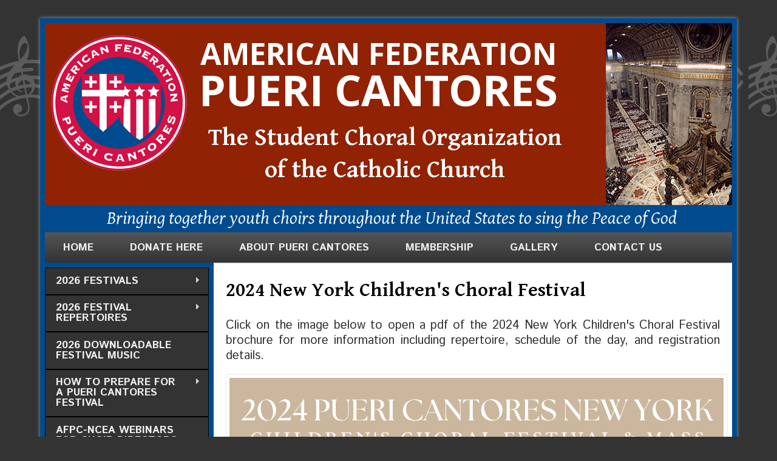

--- FILE ---
content_type: text/html; charset=utf-8
request_url: https://pcchoirs.org/2024-new-york-childrens-choral-festival
body_size: 5866
content:
<!DOCTYPE html>
<head>
<meta http-equiv="X-UA-Compatible" content="IE=Edge" />
<!-- Google Tag Manager -->
<script>(function(w,d,s,l,i){w[l]=w[l]||[];w[l].push({'gtm.start':
      new Date().getTime(),event:'gtm.js'});var f=d.getElementsByTagName(s)[0],
    j=d.createElement(s),dl=l!='dataLayer'?'&l='+l:'';j.async=true;j.src=
    'https://www.googletagmanager.com/gtm.js?id='+i+dl;f.parentNode.insertBefore(j,f);
  })(window,document,'script','dataLayer','GTM-T5VQNRRG');</script>
<!-- End Google Tag Manager -->
<!--[if IE]><![endif]-->
<meta charset="utf-8" />
<link rel="canonical" href="/2024-new-york-childrens-choral-festival" />
<link rel="shortlink" href="/node/453" />
<meta name="viewport" content="width=device-width" />
<title>2024 New York Children&#039;s Choral Festival | American Federation Pueri Cantores</title>
<style type="text/css" media="all">
@import url("/modules/system/system.base.css?t98w24");
@import url("/modules/system/system.menus.css?t98w24");
@import url("/modules/system/system.messages.css?t98w24");
@import url("/modules/system/system.theme.css?t98w24");
</style>
<style type="text/css" media="all">
@import url("/modules/field/theme/field.css?t98w24");
@import url("/modules/node/node.css?t98w24");
@import url("/modules/search/search.css?t98w24");
@import url("/modules/user/user.css?t98w24");
@import url("/sites/all/modules/views/css/views.css?t98w24");
@import url("/sites/all/modules/flickr/flickr.css?t98w24");
@import url("/sites/all/modules/flickr/flickr_cc_icons_on_hover.css?t98w24");
@import url("/sites/all/modules/flickr/flickr_cc_icons.css?t98w24");
@import url("/sites/all/modules/ckeditor/css/ckeditor.css?t98w24");
</style>
<style type="text/css" media="all">
@import url("/sites/all/modules/ctools/css/ctools.css?t98w24");
@import url("/sites/all/modules/panels/css/panels.css?t98w24");
@import url("/sites/all/libraries/superfish/css/superfish.css?t98w24");
@import url("/sites/all/libraries/superfish/css/superfish-vertical.css?t98w24");
@import url("/sites/all/libraries/superfish/style/space.css?t98w24");
</style>
<style type="text/css" media="all">
@import url("/sites/all/themes/professional_theme/css/style.css?t98w24");
@import url("/sites/all/themes/professional_theme/css/custom.css?t98w24");
</style>
<script type="text/javascript" src="/misc/jquery.js?v=1.4.4"></script>
<script type="text/javascript" src="/misc/jquery-extend-3.4.0.js?v=1.4.4"></script>
<script type="text/javascript" src="/misc/jquery-html-prefilter-3.5.0-backport.js?v=1.4.4"></script>
<script type="text/javascript" src="/misc/jquery.once.js?v=1.2"></script>
<script type="text/javascript" src="/misc/drupal.js?t98w24"></script>
<script type="text/javascript" src="/misc/form-single-submit.js?v=7.101"></script>
<script type="text/javascript" src="/sites/all/modules/google_analytics/googleanalytics.js?t98w24"></script>
<script type="text/javascript" async="async" src="https://www.pcchoirs.org/sites/default/files/googleanalytics/js?t98w24"></script>
<script type="text/javascript">
<!--//--><![CDATA[//><!--
window.dataLayer = window.dataLayer || [];function gtag(){dataLayer.push(arguments)};gtag("js", new Date());gtag("set", "developer_id.dMDhkMT", true);gtag("config", "G-C8KX5WNXZH", {"groups":"default","anonymize_ip":true});
//--><!]]>
</script>
<script type="text/javascript" src="/sites/all/libraries/superfish/jquery.hoverIntent.minified.js?t98w24"></script>
<script type="text/javascript" src="/sites/all/libraries/superfish/sftouchscreen.js?t98w24"></script>
<script type="text/javascript" src="/sites/all/libraries/superfish/sfsmallscreen.js?t98w24"></script>
<script type="text/javascript" src="/sites/all/libraries/superfish/supposition.js?t98w24"></script>
<script type="text/javascript" src="/sites/all/libraries/superfish/superfish.js?t98w24"></script>
<script type="text/javascript" src="/sites/all/libraries/superfish/supersubs.js?t98w24"></script>
<script type="text/javascript" src="/sites/all/modules/superfish/superfish.js?t98w24"></script>
<script type="text/javascript" src="/sites/all/themes/professional_theme/js/custom.js?t98w24"></script>
<script type="text/javascript">
<!--//--><![CDATA[//><!--
jQuery.extend(Drupal.settings, {"basePath":"\/","pathPrefix":"","setHasJsCookie":0,"ajaxPageState":{"theme":"professional_theme","theme_token":"txwws_iZqMhn3xIgR5p6y026KdLlGOz4a5rOkYrmHhc","css":{"modules\/system\/system.base.css":1,"modules\/system\/system.menus.css":1,"modules\/system\/system.messages.css":1,"modules\/system\/system.theme.css":1,"modules\/field\/theme\/field.css":1,"modules\/node\/node.css":1,"modules\/search\/search.css":1,"modules\/user\/user.css":1,"sites\/all\/modules\/views\/css\/views.css":1,"sites\/all\/modules\/flickr\/flickr.css":1,"sites\/all\/modules\/flickr\/flickr_cc_icons_on_hover.css":1,"sites\/all\/modules\/flickr\/flickr_cc_icons.css":1,"sites\/all\/modules\/ckeditor\/css\/ckeditor.css":1,"sites\/all\/modules\/ctools\/css\/ctools.css":1,"sites\/all\/modules\/panels\/css\/panels.css":1,"sites\/all\/libraries\/superfish\/css\/superfish.css":1,"sites\/all\/libraries\/superfish\/css\/superfish-vertical.css":1,"sites\/all\/libraries\/superfish\/style\/space.css":1,"sites\/all\/themes\/professional_theme\/css\/style.css":1,"sites\/all\/themes\/professional_theme\/css\/custom.css":1},"js":{"misc\/jquery.js":1,"misc\/jquery-extend-3.4.0.js":1,"misc\/jquery-html-prefilter-3.5.0-backport.js":1,"misc\/jquery.once.js":1,"misc\/drupal.js":1,"misc\/form-single-submit.js":1,"sites\/all\/modules\/google_analytics\/googleanalytics.js":1,"https:\/\/www.pcchoirs.org\/sites\/default\/files\/googleanalytics\/js?t98w24":1,"sites\/all\/libraries\/superfish\/jquery.hoverIntent.minified.js":1,"sites\/all\/libraries\/superfish\/sftouchscreen.js":1,"sites\/all\/libraries\/superfish\/sfsmallscreen.js":1,"sites\/all\/libraries\/superfish\/supposition.js":1,"sites\/all\/libraries\/superfish\/superfish.js":1,"sites\/all\/libraries\/superfish\/supersubs.js":1,"sites\/all\/modules\/superfish\/superfish.js":1,"sites\/all\/themes\/professional_theme\/js\/custom.js":1}},"googleanalytics":{"account":["G-C8KX5WNXZH"],"trackOutbound":1,"trackMailto":1,"trackDownload":1,"trackDownloadExtensions":"7z|aac|arc|arj|asf|asx|avi|bin|csv|doc(x|m)?|dot(x|m)?|exe|flv|gif|gz|gzip|hqx|jar|jpe?g|js|mp(2|3|4|e?g)|mov(ie)?|msi|msp|pdf|phps|png|ppt(x|m)?|pot(x|m)?|pps(x|m)?|ppam|sld(x|m)?|thmx|qtm?|ra(m|r)?|sea|sit|tar|tgz|torrent|txt|wav|wma|wmv|wpd|xls(x|m|b)?|xlt(x|m)|xlam|xml|z|zip"},"superfish":{"1":{"id":"1","sf":{"delay":"650","animation":{"opacity":"show","height":"show"},"speed":"\u0027fast\u0027","autoArrows":true,"dropShadows":true,"disableHI":false},"plugins":{"touchscreen":{"mode":"window_width"},"smallscreen":{"mode":"window_width","addSelected":false,"menuClasses":false,"hyperlinkClasses":false,"title":"Side Menu"},"supposition":true,"bgiframe":false,"supersubs":{"minWidth":"17","maxWidth":"27","extraWidth":1}}}},"urlIsAjaxTrusted":{"\/2024-new-york-childrens-choral-festival":true}});
//--><!]]>
</script>
<link href='//fonts.googleapis.com/css?family=Open+Sans:400italic,700italic,400,700' rel='stylesheet' type='text/css'>
<link href='//fonts.googleapis.com/css?family=Gentium+Basic:400,700,400italic,700italic' rel='stylesheet' type='text/css'>
<link href='//fonts.googleapis.com/css?family=Istok+Web:400,700,400italic,700italic' rel='stylesheet' type='text/css'>
<link href='//fonts.googleapis.com/css?family=Berkshire+Swash' rel='stylesheet' type='text/css'>
<link rel="apple-touch-icon" sizes="180x180" href="/apple-touch-icon.png">
<link rel="icon" type="image/png" sizes="32x32" href="/favicon-32x32.png">
<link rel="icon" type="image/png" sizes="16x16" href="/favicon-16x16.png">
<link rel="manifest" href="/site.webmanifest">
<link rel="mask-icon" href="/safari-pinned-tab.svg" color="#912203">
<meta name="msapplication-TileColor" content="#912203">
<meta name="theme-color" content="#ffffff">

  <!--[if lt IE 9]><script src="//html5shiv.googlecode.com/svn/trunk/html5.js"></script><![endif]--></head>
<body class="html not-front not-logged-in one-sidebar sidebar-first page-node page-node- page-node-453 node-type-pdf-with-preview">
<!-- Google Tag Manager (noscript) -->
<noscript><iframe src=https://www.googletagmanager.com/ns.html?id=GTM-T5VQNRRG
                  height="0" width="0" style="display:none;visibility:hidden"></iframe></noscript>
<!-- End Google Tag Manager (noscript) -->
<div id="art-page-background-glare">
    <div id="art-page-background-glare-image"></div>
</div>
    
<div id="wrapper">
  <header id="header" role="banner">
          <div id="logo"><a href="/" title="Home"><img
            src="https://www.pcchoirs.org/sites/default/files/Logo-PC_0_0.png"/></a></div>
        <div style="float:right;line-height: 0;"><img src="/sites/all/themes/professional_theme/images/st.jpg"
                                                  alt="PC Choirs"/></div>
    <div id="title-container">
      <h1 id="site-title">AMERICAN FEDERATION <span class="title2">PUERI CANTORES</span></h1>
      <div id="site-description">The Student Choral Organization of the Catholic Church</div>
    </div>
          <div id="slogan">Bringing together youth choirs throughout the United States to sing the Peace of God</div>
        <div class="clear"></div>
    <nav id="main-menu" role="navigation"><a class="nav-toggle" href="#">Navigation</a>
      <div class="menu-navigation-container">
        <ul class="menu"><li class="first leaf"><a href="/about-us" title="">Home</a></li>
<li class="leaf"><a href="/donate-pueri-cantores" title="">Donate Here</a></li>
<li class="expanded"><a href="/about-us" title="">About Pueri Cantores</a><ul class="menu"><li class="first leaf"><a href="/history" title="">History</a></li>
<li class="leaf"><a href="/tags/conductor-biographies" title="">Guest Conductors</a></li>
<li class="leaf"><a href="/afpc-board-directors" title="">Board of Directors</a></li>
<li class="leaf"><a href="https://www.pcchoirs.org/youth-ambassadors" title="">Youth Ambassadors</a></li>
<li class="leaf"><a href="/media" title="">Media</a></li>
<li class="last leaf"><a href="/FIPC" title="">International Federation of Pueri Cantores</a></li>
</ul></li>
<li class="collapsed"><a href="/membership-information" title="">Membership </a></li>
<li class="collapsed"><a href="/tags/photos" title="">Gallery</a></li>
<li class="last leaf"><a href="/contact" title="">Contact Us</a></li>
</ul>      </div>
      <div class="clear"></div>
    </nav>
    <!-- end main-menu -->
  </header>

  
  <div id="container">
    
    <div class="content-sidebar-wrap">
      <div id="content">
        
        <section id="post-content" role="main">           
                                <h1 class="page-title">2024 New York Children&#039;s Choral Festival</h1>
                                                            <div class="region region-content">
  <div id="block-system-main" class="block block-system">

      
  <div class="content">
      <article id="node-453" class="node node-pdf-with-preview node-full clearfix" about="/2024-new-york-childrens-choral-festival" typeof="sioc:Item foaf:Document">
                      <span property="dc:title" content="2024 New York Children&#039;s Choral Festival" class="rdf-meta element-hidden"></span>  
      
    
  <div class="content node-pdf-with-preview">
    <div class="field field-name-body field-type-text-with-summary field-label-hidden"><div class="field-items"><div class="field-item even" property="content:encoded"><p>Click on the image below to open a pdf of the 2024 New York Children's Choral Festival brochure for more information including repertoire, schedule of the day, and registration details. </p>
</div></div></div><a href="https://www.pcchoirs.org/sites/default/files/2024%20New%20York%20Treble%20Festival%20Brochure1.pdf"><img src="https://www.pcchoirs.org/sites/default/files/styles/full_size/public/2024%20New%20York%20Treble%20Festival%20Brochure1REV.png?itok=TlhlBJeE" /></a>  </div>

      <footer>
          </footer>
  
    </article> <!-- /.node -->
  </div>
  
</div> <!-- /.block -->
</div>
 <!-- /.region -->
 </section>
        <!-- /#main -->
      </div>

              <aside id="sidebar-first" role="complementary"> <div class="region region-sidebar-first">
  <div id="block-superfish-1" class="block block-superfish">

      
  <div class="content">
    <ul id="superfish-1" class="menu sf-menu sf-menu-side-menu sf-vertical sf-style-space"><li id="menu-2855-1" class="sf-depth-1 menuparent"><a href="/2026-pueri-cantores-festival-season" class="sf-depth-1 menuparent">2026 Festivals</a><ul><li id="menu-2863-1" class="sf-depth-2 sf-no-children"><a href="/2026-chicago-youth-choral-festival" class="sf-depth-2">2026 Chicago Youth Choral Festival</a></li><li id="menu-2873-1" class="sf-depth-2 sf-no-children"><a href="/2026-cincinnati-youth-choral-festival" class="sf-depth-2">2026 Cincinnati Youth Choral Festival</a></li><li id="menu-2861-1" class="sf-depth-2 sf-no-children"><a href="/2026-columbus-youth-choral-festival" class="sf-depth-2">2026 Columbus Youth Choral Festival</a></li><li id="menu-2859-1" class="sf-depth-2 sf-no-children"><a href="/2026-florida-youth-choral-festival" class="sf-depth-2">2026 Florida Youth Choral Festival</a></li><li id="menu-2860-1" class="sf-depth-2 sf-no-children"><a href="/2026-houston-youth-choral-festival" class="sf-depth-2">2026 Houston Youth Choral Festival</a></li><li id="menu-2864-1" class="sf-depth-2 sf-no-children"><a href="/2026-michigan-youth-choral-festival" class="sf-depth-2">2026 Michigan Youth Choral Festival</a></li><li id="menu-2856-1" class="sf-depth-2 sf-no-children"><a href="/2026-mid-atlantic-youth-choral-festival" class="sf-depth-2">2026 Mid-Atlantic Youth Choral Festival</a></li><li id="menu-2871-1" class="sf-depth-2 menuparent"><a href="/2026-milwaukee-youth-choral-festival" class="sf-depth-2 menuparent">2026 Milwaukee Youth Choral Festival</a><ul><li id="menu-2884-1" class="sf-depth-3 sf-no-children"><a href="/meet-greet" class="sf-depth-3">Meet &amp; Greet</a></li></ul></li><li id="menu-2858-1" class="sf-depth-2 sf-no-children"><a href="/2026-new-england-youth-choral-festival" class="sf-depth-2">2026 New England Youth Choral Festival</a></li><li id="menu-2866-1" class="sf-depth-2 sf-no-children"><a href="/2026-new-jersey-youth-choral-festival" class="sf-depth-2">2026 New Jersey Youth Choral Festival</a></li><li id="menu-2880-1" class="sf-depth-2 sf-no-children"><a href="/2026-northern-california-youth-choral-festival-0" class="sf-depth-2">2026 Northern California Youth Choral Festival</a></li><li id="menu-2881-1" class="sf-depth-2 sf-no-children"><a href="/2026-omaha-high-school-choral-festival" class="sf-depth-2">2026 Omaha High School Choral Festival</a></li><li id="menu-2874-1" class="sf-depth-2 sf-no-children"><a href="/2026-phoenix-childrens-choral-festival" class="sf-depth-2">2026 Phoenix Children&#039;s Choral Festival</a></li><li id="menu-2857-1" class="sf-depth-2 sf-no-children"><a href="/2026-pittsburgh-youth-choral-festival" class="sf-depth-2">2026 Pittsburgh Youth Choral Festival</a></li><li id="menu-2862-1" class="sf-depth-2 sf-no-children"><a href="/2026-salt-lake-city-high-school-choral-festival" class="sf-depth-2">2026 Salt Lake City High School Choral Festival</a></li><li id="menu-2868-1" class="sf-depth-2 sf-no-children"><a href="/2026-southern-california-youth-choral-festival" class="sf-depth-2">2026 Southern California Youth Choral Festival</a></li><li id="menu-2872-1" class="sf-depth-2 sf-no-children"><a href="/2026-st-louis-metropolitan-youth-choral-festival" class="sf-depth-2">2026 St. Louis Metropolitan Youth Choral Festival</a></li><li id="menu-1108-1" class="sf-depth-2 sf-no-children"><a href="/liabilityreleaseform" title="" class="sf-depth-2">Liability/Media Release Form</a></li><li id="menu-2087-1" class="sf-depth-2 sf-no-children"><a href="/child-protection-policy" class="sf-depth-2">Child Protection Policy</a></li><li id="menu-2815-1" class="sf-depth-2 sf-no-children"><a href="/choir-cancellation-and-refund-policy" class="sf-depth-2">Choir Cancellation and Refund Policy</a></li></ul></li><li id="menu-2875-1" class="sf-depth-1 menuparent"><a href="/2026-festival-repertoires" title="" class="sf-depth-1 menuparent">2026 Festival Repertoires</a><ul><li id="menu-2877-1" class="sf-depth-2 sf-no-children"><a href="/2026-mixed-voice-festival-repertoire-satb-grades-4-12" class="sf-depth-2">2026 Mixed Voice Festival Repertoire (SATB, Grades 4-12)</a></li><li id="menu-2876-1" class="sf-depth-2 sf-no-children"><a href="/2026-treble-voice-festival-repertoire-sa-grades-4-8-grades-4-12" class="sf-depth-2">2026 Treble Voice Festival Repertoire (SA, Grades 4-8 &amp; Grades 4-12)</a></li></ul></li><li id="menu-2870-1" class="sf-depth-1 sf-no-children"><a href="/2026-downloadable-festival-music" title="" class="sf-depth-1">2026 Downloadable Festival Music</a></li><li id="menu-2787-1" class="sf-depth-1 menuparent"><a href="/videos/2022/how-prepare-your-choir-pueri-cantores-festival" title="" class="sf-depth-1 menuparent">How to Prepare for a Pueri Cantores Festival</a><ul><li id="menu-2797-1" class="sf-depth-2 sf-no-children"><a href="/videos/2022/how-prepare-your-choir-pueri-cantores-festival" title="" class="sf-depth-2">(Video) How to Prepare for a Pueri Cantores Festival</a></li><li id="menu-2852-1" class="sf-depth-2 sf-no-children"><a href="/videos/2024/testimonialsadvice-pueri-cantores-choir-directors" title="" class="sf-depth-2">(Video) Testimonials/Advice from Pueri Cantores Choir Directors</a></li><li id="menu-2796-1" class="sf-depth-2 sf-no-children"><a href="/faqs-about-pueri-cantores-festivals" class="sf-depth-2">FAQs about Pueri Cantores Festivals</a></li><li id="menu-2798-1" class="sf-depth-2 sf-no-children"><a href="/mp3-practice-recording-are-available" class="sf-depth-2">MP3 Practice Recording are available!</a></li><li id="menu-2795-1" class="sf-depth-2 sf-no-children"><a href="/5-reasons-participate-pueri-cantores-festival" class="sf-depth-2">5 Reasons to Participate in a Pueri Cantores Festival</a></li></ul></li><li id="menu-2789-1" class="sf-depth-1 sf-no-children"><a href="https://www.youtube.com/playlist?list=PLt7FBWInVt7LXYqu-P9Ufx-rY3XhhIghZ" title="" class="sf-depth-1">AFPC-NCEA Webinars for Choir Directors</a></li><li id="menu-1901-1" class="sf-depth-1 sf-no-children"><a href="/2023-2024-rome-congress" class="sf-depth-1">2023-2024 Rome Congress</a></li><li id="menu-2830-1" class="sf-depth-1 sf-no-children"><a href="/2025-munich-congress" class="sf-depth-1">2025 Munich Congress</a></li><li id="menu-528-1" class="sf-depth-1 sf-no-children"><a href="/catholic-identity" class="sf-depth-1">Catholic Identity through Music</a></li><li id="menu-1191-1" class="sf-depth-1 sf-no-children"><a href="/singer-conductor-testimonials" class="sf-depth-1">Singer &amp; Conductor Testimonials</a></li><li id="menu-1209-1" class="sf-depth-1 menuparent"><a href="/ambassadors-program" class="sf-depth-1 menuparent">AFPC Publications</a><ul><li id="menu-2885-1" class="sf-depth-2 sf-no-children"><a href="/afpc-newsletter-december-2025" class="sf-depth-2">AFPC Newsletter - December 2025</a></li><li id="menu-2882-1" class="sf-depth-2 sf-no-children"><a href="/afpc-newsletter-august-2025" class="sf-depth-2">AFPC Newsletter - August 2025</a></li><li id="menu-2865-1" class="sf-depth-2 sf-no-children"><a href="/afpc-newsletter-april-2025" class="sf-depth-2">AFPC Newsletter - April 2025</a></li><li id="menu-2853-1" class="sf-depth-2 sf-no-children"><a href="/afpc-newsletter-december-2024" class="sf-depth-2">AFPC Newsletter - December 2024</a></li><li id="menu-2850-1" class="sf-depth-2 sf-no-children"><a href="/afpc-newsletter-september-2024" class="sf-depth-2">AFPC Newsletter - September 2024</a></li><li id="menu-1161-1" class="sf-depth-2 sf-no-children"><a href="/pueri-cantores-public-domain" title="" class="sf-depth-2">Pueri Cantores Public Domain Series</a></li><li id="menu-539-1" class="sf-depth-2 sf-no-children"><a href="/afpc-choral-series" title="" class="sf-depth-2">Pueri Cantores Choral Series</a></li><li id="menu-2465-1" class="sf-depth-2 menuparent"><a href="/choirs-quarantine-0" class="sf-depth-2 menuparent">Choirs in Quarantine</a><ul><li id="menu-2466-1" class="sf-depth-3 sf-no-children"><a href="/vol-1-issue-1" class="sf-depth-3">Vol. 1, Issue 1</a></li><li id="menu-2467-1" class="sf-depth-3 sf-no-children"><a href="/vol-1-issue-2" class="sf-depth-3">Vol. 1, Issue 2</a></li><li id="menu-2468-1" class="sf-depth-3 sf-no-children"><a href="/vol-2-issue-1" class="sf-depth-3">Vol. 2, Issue 1</a></li><li id="menu-2470-1" class="sf-depth-3 sf-no-children"><a href="/vol-2-issue-2" class="sf-depth-3">Vol. 2, Issue 2</a></li><li id="menu-2471-1" class="sf-depth-3 sf-no-children"><a href="/vol-3-issue-1" class="sf-depth-3">Vol. 3, Issue 1</a></li><li id="menu-2473-1" class="sf-depth-3 sf-no-children"><a href="/vol-3-issue-2" class="sf-depth-3">Vol. 3, Issue 2</a></li><li id="menu-2474-1" class="sf-depth-3 sf-no-children"><a href="/vol-4-issue-1" class="sf-depth-3">Vol. 4, Issue 1</a></li><li id="menu-2606-1" class="sf-depth-3 sf-no-children"><a href="/vol-4-issue-2" class="sf-depth-3">Vol. 4, Issue 2</a></li><li id="menu-2614-1" class="sf-depth-3 sf-no-children"><a href="/vol-5-issue-1" class="sf-depth-3">Vol. 5, Issue 1</a></li><li id="menu-2616-1" class="sf-depth-3 sf-no-children"><a href="/vol-5-issue-2" class="sf-depth-3">Vol. 5, Issue 2</a></li><li id="menu-2617-1" class="sf-depth-3 sf-no-children"><a href="/vol-5-issue-3" class="sf-depth-3">Vol. 5, Issue 3</a></li></ul></li></ul></li><li id="menu-1497-1" class="sf-depth-1 menuparent"><a href="/resources-for-your-choir" title="" class="sf-depth-1 menuparent">Resources</a><ul><li id="menu-2854-1" class="sf-depth-2 sf-no-children"><a href="/npms-hiring-guidelines-directors-music" class="sf-depth-2">NPM&#039;s Hiring Guidelines for Directors of Music</a></li><li id="menu-2620-1" class="sf-depth-2 sf-no-children"><a href="/re-forming-your-youth-choirs-post-covid-age" class="sf-depth-2">Re-forming Your Youth Choirs in a Post-COVID Age</a></li><li id="menu-1175-1" class="sf-depth-2 menuparent"><a href="/music-list-catholic-school-masses" class="sf-depth-2 menuparent">Music List for Catholic School Masses</a><ul><li id="menu-1177-1" class="sf-depth-3 sf-no-children"><a href="/source-book-price-list" class="sf-depth-3">Source Book Price List</a></li></ul></li><li id="menu-1485-1" class="sf-depth-2 sf-no-children"><a href="/choir-organizational-tips" class="sf-depth-2">Choir Organizational Tips</a></li><li id="menu-1888-1" class="sf-depth-2 sf-no-children"><a href="/church-music-institute-online-choral-library" class="sf-depth-2">Church Music Institute Online Choral Library</a></li><li id="menu-1719-1" class="sf-depth-2 sf-no-children"><a href="/diocesan-choral-festival-guidelines" class="sf-depth-2">Diocesan Choral Festival Guidelines</a></li><li id="menu-1510-1" class="sf-depth-2 sf-no-children"><a href="/fundraising-tips-your-choir" class="sf-depth-2">Fundraising Tips for your Choir</a></li><li id="menu-1717-1" class="sf-depth-2 sf-no-children"><a href="/repertoire-suggestions-young-catholic-choirs" class="sf-depth-2">Repertoire for Young Catholic Choirs</a></li></ul></li><li id="menu-2828-1" class="sf-depth-1 sf-no-children"><a href="/volunteer-opportunities" class="sf-depth-1">Volunteer Opportunities</a></li><li id="menu-2878-1" class="sf-depth-1 sf-no-children"><a href="/sponsor-festival" class="sf-depth-1">Sponsor a Festival</a></li></ul>  </div>
  
</div> <!-- /.block -->
<div id="block-search-form" class="block block-search">

        <h2 >Search</h2>
    
  <div class="content">
    <form action="/2024-new-york-childrens-choral-festival" method="post" id="search-block-form" accept-charset="UTF-8"><div><div class="container-inline">
    <div class="form-item form-type-textfield form-item-search-block-form">
  <label class="element-invisible" for="edit-search-block-form--2">Search </label>
 <input title="Enter the terms you wish to search for." type="text" id="edit-search-block-form--2" name="search_block_form" value="" size="15" maxlength="128" class="form-text" />
</div>
<div class="form-actions form-wrapper" id="edit-actions"><input type="submit" id="edit-submit" name="op" value="Search" class="form-submit" /></div><input type="hidden" name="form_build_id" value="form-mgPENCSoFQ_K1LMtMUV97XWRxpb5vZ7_DUmxgR3v_QA" />
<input type="hidden" name="form_id" value="search_block_form" />
</div>
</div></form>  </div>
  
</div> <!-- /.block -->
</div>
 <!-- /.region -->
 </aside>
        <!-- /#sidebar-first -->
          </div>

    
    <div class="clear"></div>
      </div>

  <div id="footer">
          <div id="footer-area" class="clearfix">
                  <div class="column"><div class="region region-footer-first">
  <div id="block-block-3" class="block block-block">

        <h2 >Quick Links</h2>
    
  <div class="content">
    <p><a href="https://www.pcchoirs.org/2025-pueri-cantores-festival-season">Festivals</a><a href="https://www.pcchoirs.org/2022-festivals"> </a><br />
<a href="https://www.pcchoirs.org/2025-festival-repertoires">Repertoires</a><br />
<a href="/donate-pueri-cantores">Donate</a><br />
<a href="/tags/photos">Photos</a><br />
<a href="/contact">Send Us A Message</a><br />
<a href="/privacy">Privacy &amp; Terms Of Use</a><br />
<a href="/user">Conductor Login</a></p>
  </div>
  
</div> <!-- /.block -->
</div>
 <!-- /.region -->
</div>
                          <div class="column"><div class="region region-footer-second">
  <div id="block-block-1" class="block block-block">

        <h2 >Contact Us</h2>
    
  <div class="content">
    <p>American Federation Pueri Cantores<br />
1188 N. Tustin Street, Orange, CA 92867<br />
Tel: (714) 633-7554   Fax: (714) 516-1531</p>
<p><a href="https://www.facebook.com/pages/American-Federation-Pueri-Cantores/191967104178" target="_blank"><img alt="Like us on Facebook" src="/sites/default/files/facebook_like_logo.png" style="border:none; margin:0; padding:0; vertical-align:bottom" /> Like Pueri Cantores on Facebook!</a></p>
<p> </p>
  </div>
  
</div> <!-- /.block -->
</div>
 <!-- /.region -->
</div>
                          <div class="column"><div class="region region-footer-third">
  <div id="block-block-2" class="block block-block">

        <h2 >Forms</h2>
    
  <div class="content">
    <p><a href="https://www.pcchoirs.org/membership-information">AFPC Membership Form</a></p>
<p><a href="https://www.pcchoirs.org/liabilityreleaseform">Liability/Media Release Form</a></p>
<p><a href="https://www.pcchoirs.org/sites/default/files/Child-Protection-Statement.pdf">Child Protection Policy</a></p>
  </div>
  
</div> <!-- /.block -->
</div>
 <!-- /.region -->
</div>
              </div>
    
    <div id="copyright">
              <p class="copyright">Copyright          &copy; 2026 American Federation Pueri Cantores</p>
                    <p class="credits"> Site by <a href="http://morrisonmultimedia.ca/" target="_blank">Morrison
            Multimedia Inc.</a></p>
            <div class="clear"></div>
    </div>
  </div>
</div>
  </body>
</html>


--- FILE ---
content_type: text/css
request_url: https://pcchoirs.org/sites/all/themes/professional_theme/css/custom.css?t98w24
body_size: 1334
content:
body {
  font-family: 'Istok Web', sans-serif;
  font-size: 16px;
  line-height: 1.62em;
}
h1, h2, h3, h4, h5, h6 {
  font-family: 'Gentium Basic', Verdana, Arial, serif;
  text-transform: capitalize;
}
h3 {
  font-size: 24px;
}

.node h2.title, .node h2.title a {
  color: #093EB9;
}
.view-test-home h2.title {
  clear:both;
}
.node h2.title a:hover {
  color:#d54e21;
}
#art-page-background-glare {
  position: absolute;
  width: 100%;
  margin-top: 20px;
}
#art-page-background-glare-image {
  background-image: url('../images/page_gl.png');
  background-repeat: repeat-x;
  height: 150px;
}
#wrapper {
  margin-top:30px;
  border:8px solid #004b8e;
  background: #fff;
  margin-bottom: 30px;
}
#header {
  background:#912203;
  margin:0;
}
#title-container {
  float:left;
  max-width:54%;
  text-align:center;
  margin-top: 20px;
}
#site-title {
  line-height: 60px;
  font-size: 50px;
  text-transform:uppercase;
  color: #fff;
  font-family: 'Open Sans', sans-serif;
}
.title2 {
  font-size:70px;
}

#site-description {
  font-family: 'Gentium Basic', Verdana, Arial, serif;
  font-size: 40px;
  color: #fff;
  font-weight: bold;
  line-height: 53px;
  margin-top: 15px;
}

.popup-link {
  text-align: center;
}

#slogan {
  background-color: #004b8e;
  padding: 10px 5px;
  float: left;
  clear: both;
  text-align:center;
  width: 100%;
  color: #fff;
  font-size: 30px;
  font-style: italic;
  font-family: 'Gentium Basic', Verdana, Arial, serif;
}
#slider {
  background:linear-gradient(#ddd,#FFF);
  box-shadow:none;
}

.flex-control-nav li a {
  background:transparent url('../images/dot.png') no-repeat center center;
  box-shadow:none;
  font-size:0;
}
.flex-control-nav li a.active, .flex-control-nav li a:hover {
  background:transparent url('../images/active-dot.png') no-repeat center center;
}
#main-menu {
  min-height:50px;
  box-shadow:0 0 3px #999;
  background:#444;
  background:-moz-repeating-linear-gradient(#555, #333 50px);
  background:-webkit-repeating-linear-gradient(#555, #333 50px);
  background:-o-repeating-linear-gradient(#555, #333 50px);
  background:-ms-repeating-linear-gradient(#555, #333 50px);
  background:repeating-linear-gradient(#555, #333 50px);
}
#main-menu ul {
  font-size:17px;
  font-weight:bold;
  text-transform: uppercase;

}
#main-menu li {
  line-height:50px;
}
#main-menu a {
  padding: 0 30px;
}
#main-menu ul.menu li {
  z-index:493;
}
#main-menu li li a {
  font-size: 16px;
  line-height: 40px;
}
#main-menu li li a:hover {
  background: #008ad2;
  color: #ffffff;
}
.content-sidebar-wrap #content {
  box-shadow:none;
}
#sidebar-first {
  margin-top: 0px;
}
body.sidebar-first #content {
  width: 75%;
}
body.sidebar-first #sidebar-first {
  width: 25%;
}

.sf-menu.sf-style-space a {
  text-transform:uppercase;
  font-weight:bold;
  font-size:17px;
}
.region-sidebar-first {
  margin-top: 0px;
  background-color:#912203;
  border-top: 8px solid #004b8e;
  border-right: 8px solid #004b8e;
  border-bottom: 8px solid #004b8e;
}
#sidebar-first .block > h2, #sidebar-second .block > h2, #head .block > h2, #foot .block > h2 {
  color: #093EB9;
}
.region-sidebar-first a {
  color:#fff;
}
.region-sidebar-first a:hover {
  color: #d54e21;
}
.region-sidebar-first .block {
  padding-left:15px;
  margin-bottom:1.5em;
}
.region-sidebar-first .block-superfish {
  margin:0;
  padding:0;
}

#search-form input#edit-keys,
#block-search-form .form-item-search-block-form input {
  float: left;
  font-size: 1em;
  height: 1.143em;
  margin-right: 5px;
  width: 7em;
}
.sf-vertical, .sf-vertical li {
  width: 100%;
}
.sf-menu ul li {
  max-width:17em;
}

#block-superfish-1 .sf-vertical li:hover > ul, #block-superfish-1 .sf-vertical li.sfHover > ul {
  left:17em;
  bottom:-40px;
}
.sf-menu.sf-style-space li li {
  background-color:#912203;
}
.block > h2 {
  font-size: 20px;
}
#content p {
  text-align:justify;
  font-size:20px;
}
table a {
  word-break: break-all;
}
.page-taxonomy-term article.node-sticky h2.title {
  display:none;
}
.page-admin {
  font-size:83%;
}
.page-taxonomy-term-7 .field-name-field-tags {
  float: left;
  display: none;
}

.page-festivals .views-row {
  overflow:hidden;
}
.view-display-id-page .pdfpreview-field_document, .node-teaser .pdfpreview-field_document {
  float:left;
  margin-right:15px;
}
.view-display-id-page .views-row {
  border-top: 1px solid #ddd;
}
.page-node .node-personal-profile .field-name-field-pictures {
  float:right;
  padding-left:20px;
}
.page-taxonomy-term-7 .field-name-field-pictures {
float: left;
padding-right: 15px;
}
.page-taxonomy-term-8 #post-content {
  padding: 0 0px 0 20px;
}
.flickr-photoset {
  padding: 0 0 40px 0;
}
#block-constant-contact-1 .form-item {
  margin-bottom:0;
  color:#efefef;
}
.form-item-field-sheet-music-pdf-und-0 {
  padding: 10px;
  background: #FAF7D4;
}
.download-row {
  line-height: 36px;
}
#footer-area a {
  color:#79AFC7;
}
#footer-area a:hover {
  color:#d54e21;
  text-decoration:underline;
}
@media only screen and (max-width: 480px), only screen and (max-device-width:480px) {
  #logo {
    margin:0;
  }
  #header img {
    width:85%;
  }
  #title-container {
    max-width:100%;
    text-align:center;
    margin-top: 10px;
}
}
.front .slides {
  height:369px;
}
.sf-menu.sf-vertical.sf-shadow ul {
  background:none;
}
#block-views-conductor-downloads-block-1 > h2 {
  font-size:32px;
}
.media-widget.form-wrapper {
    padding: 10px;
    border: 1px solid #000;
    margin: 10px 0;
}
#toolbar div.toolbar-menu {
  display:none;
}

.field-name-field-photo-s- div.field-items div.field-item {
  float: left;
  margin-right:0.5em;
}
.field-name-field-photo-s- div.field-items {
  clear:right;
}
#block-views-photos-block {
  border-bottom: 1px solid #ccc;
}

footer {
  margin-top:1em;
  clear:both;
}

--- FILE ---
content_type: text/javascript
request_url: https://pcchoirs.org/sites/all/themes/professional_theme/js/custom.js?t98w24
body_size: 299
content:
jQuery(document).ready(function ($) {  "use strict";  $('a[href$=.pdf]').each(function () {    var $this = $(this);    if (!$this.attr('target', '_blank')) {      $this.attr('target', '_blank');    }  });  $('.nav-toggle').click(function () {    $('#main-menu div ul:first-child').slideToggle(250);    return false;  });  if (window.location.pathname == '/' || window.location.pathname == '/about-us') {    $('#block-system-main img').each(function () {      var car = $(this).attr('style');      var trythis = car.indexOf('padding');      if (trythis < 1) {        trythis = car + ';padding:10px;';        $(this).attr('style', trythis);      }    });    $('nav#main-menu .menu-navigation-container ul.menu li.first > a:first-child').removeClass('active');    $('nav#main-menu .menu-navigation-container ul.menu li.expanded > a:first-child').attr('href', '#');  } if (($(window).width() > 640) || ($(document).width() > 640)) {    $('#main-menu li').mouseenter(function () {      $(this).children('ul').css('display', 'none').stop(true, true).slideToggle(250).css('display', 'block').children('ul').css('display', 'none');    });    $('#main-menu li').mouseleave(function () {      $(this).children('ul').stop(true, true).fadeOut(250).css('display', 'block');    })  } else {    $('#main-menu li').each(function () {      if ($(this).children('ul').length)        $(this).append('<span class="drop-down-toggle"><span class="drop-down-arrow"></span></span>');    });    $('.drop-down-toggle').click(function () {      $(this).parent().children('ul').slideToggle(250);    });    $('#block-system-main img').css({'width': '60%', 'padding': '10px'});  }  $('.page-node .pdfpreview-field_document .pdfpreview-image-wrapper a').each(function () {    var $input = $(this);    $input.attr('target', '_blank');  });  $('.term-listing-heading .pdfpreview-field_document .pdfpreview-image-wrapper a').each(function () {    var $input = $(this);    $input.attr('target', '_blank');  });  $('.field-name-field-sheet-music-pdf a').each(function () {    var $input = $(this);    $input.attr('target', '_blank');  });  $('#block-flickr-4 .content a').each(function () {    var $input = $(this);    $input.attr('target', '_blank');  });});